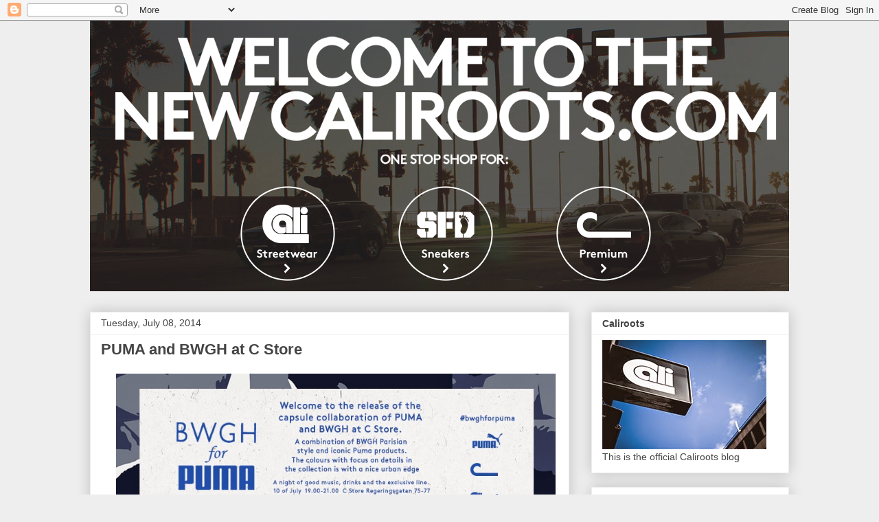

--- FILE ---
content_type: text/html; charset=UTF-8
request_url: https://caliroots.blogspot.com/2014/07/puma-and-bwgh-at-c-store.html
body_size: 11720
content:
<!DOCTYPE html>
<html class='v2' dir='ltr' lang='en'>
<head>
<link href='https://www.blogger.com/static/v1/widgets/335934321-css_bundle_v2.css' rel='stylesheet' type='text/css'/>
<meta content='width=1100' name='viewport'/>
<meta content='text/html; charset=UTF-8' http-equiv='Content-Type'/>
<meta content='blogger' name='generator'/>
<link href='https://caliroots.blogspot.com/favicon.ico' rel='icon' type='image/x-icon'/>
<link href='http://caliroots.blogspot.com/2014/07/puma-and-bwgh-at-c-store.html' rel='canonical'/>
<link rel="alternate" type="application/atom+xml" title="The Caliroots Blog - Atom" href="https://caliroots.blogspot.com/feeds/posts/default" />
<link rel="alternate" type="application/rss+xml" title="The Caliroots Blog - RSS" href="https://caliroots.blogspot.com/feeds/posts/default?alt=rss" />
<link rel="service.post" type="application/atom+xml" title="The Caliroots Blog - Atom" href="https://www.blogger.com/feeds/33490157/posts/default" />

<link rel="alternate" type="application/atom+xml" title="The Caliroots Blog - Atom" href="https://caliroots.blogspot.com/feeds/897543198718503158/comments/default" />
<!--Can't find substitution for tag [blog.ieCssRetrofitLinks]-->
<link href='https://blogger.googleusercontent.com/img/b/R29vZ2xl/AVvXsEh0PWzfm6E3H72O1VVIuiCqi1AZHRw1bGB2Ynha3qk9FIlJgsDFPdFuGG7i1izKLfeJHO9oR8L0iQjIbQSZ7FtsX_hnbCGZLi0YHdXB0INnRSPjv5KbaNA6TFBwGTylaZ1MIi6ehQ/s1600/BWGHPUMA-FACEBOOK-.jpg' rel='image_src'/>
<meta content='http://caliroots.blogspot.com/2014/07/puma-and-bwgh-at-c-store.html' property='og:url'/>
<meta content=' PUMA and BWGH at C Store' property='og:title'/>
<meta content='   Welcome to the release of BWGH for PUMA at C Store here' property='og:description'/>
<meta content='https://blogger.googleusercontent.com/img/b/R29vZ2xl/AVvXsEh0PWzfm6E3H72O1VVIuiCqi1AZHRw1bGB2Ynha3qk9FIlJgsDFPdFuGG7i1izKLfeJHO9oR8L0iQjIbQSZ7FtsX_hnbCGZLi0YHdXB0INnRSPjv5KbaNA6TFBwGTylaZ1MIi6ehQ/w1200-h630-p-k-no-nu/BWGHPUMA-FACEBOOK-.jpg' property='og:image'/>
<title>The Caliroots Blog:  PUMA and BWGH at C Store</title>
<style id='page-skin-1' type='text/css'><!--
/*
-----------------------------------------------
Blogger Template Style
Name:     Awesome Inc.
Designer: Tina Chen
URL:      tinachen.org
----------------------------------------------- */
/* Content
----------------------------------------------- */
body {
font: normal normal 13px Arial, Tahoma, Helvetica, FreeSans, sans-serif;
color: #444444;
background: #eeeeee none repeat scroll top left;
}
html body .content-outer {
min-width: 0;
max-width: 100%;
width: 100%;
}
a:link {
text-decoration: none;
color: #3778cd;
}
a:visited {
text-decoration: none;
color: #4d469c;
}
a:hover {
text-decoration: underline;
color: #3778cd;
}
.body-fauxcolumn-outer .cap-top {
position: absolute;
z-index: 1;
height: 276px;
width: 100%;
background: transparent none repeat-x scroll top left;
_background-image: none;
}
/* Columns
----------------------------------------------- */
.content-inner {
padding: 0;
}
.header-inner .section {
margin: 0 16px;
}
.tabs-inner .section {
margin: 0 16px;
}
.main-inner {
padding-top: 30px;
}
.main-inner .column-center-inner,
.main-inner .column-left-inner,
.main-inner .column-right-inner {
padding: 0 5px;
}
*+html body .main-inner .column-center-inner {
margin-top: -30px;
}
#layout .main-inner .column-center-inner {
margin-top: 0;
}
/* Header
----------------------------------------------- */
.header-outer {
margin: 0 0 0 0;
background: transparent none repeat scroll 0 0;
}
.Header h1 {
font: normal bold 40px Arial, Tahoma, Helvetica, FreeSans, sans-serif;
color: #444444;
text-shadow: 0 0 -1px #000000;
}
.Header h1 a {
color: #444444;
}
.Header .description {
font: normal normal 14px Arial, Tahoma, Helvetica, FreeSans, sans-serif;
color: #444444;
}
.header-inner .Header .titlewrapper,
.header-inner .Header .descriptionwrapper {
padding-left: 0;
padding-right: 0;
margin-bottom: 0;
}
.header-inner .Header .titlewrapper {
padding-top: 22px;
}
/* Tabs
----------------------------------------------- */
.tabs-outer {
overflow: hidden;
position: relative;
background: #eeeeee url(//www.blogblog.com/1kt/awesomeinc/tabs_gradient_light.png) repeat scroll 0 0;
}
#layout .tabs-outer {
overflow: visible;
}
.tabs-cap-top, .tabs-cap-bottom {
position: absolute;
width: 100%;
border-top: 1px solid #999999;
}
.tabs-cap-bottom {
bottom: 0;
}
.tabs-inner .widget li a {
display: inline-block;
margin: 0;
padding: .6em 1.5em;
font: normal bold 14px Arial, Tahoma, Helvetica, FreeSans, sans-serif;
color: #444444;
border-top: 1px solid #999999;
border-bottom: 1px solid #999999;
border-left: 1px solid #999999;
height: 16px;
line-height: 16px;
}
.tabs-inner .widget li:last-child a {
border-right: 1px solid #999999;
}
.tabs-inner .widget li.selected a, .tabs-inner .widget li a:hover {
background: #666666 url(//www.blogblog.com/1kt/awesomeinc/tabs_gradient_light.png) repeat-x scroll 0 -100px;
color: #ffffff;
}
/* Headings
----------------------------------------------- */
h2 {
font: normal bold 14px Arial, Tahoma, Helvetica, FreeSans, sans-serif;
color: #444444;
}
/* Widgets
----------------------------------------------- */
.main-inner .section {
margin: 0 27px;
padding: 0;
}
.main-inner .column-left-outer,
.main-inner .column-right-outer {
margin-top: 0;
}
#layout .main-inner .column-left-outer,
#layout .main-inner .column-right-outer {
margin-top: 0;
}
.main-inner .column-left-inner,
.main-inner .column-right-inner {
background: transparent none repeat 0 0;
-moz-box-shadow: 0 0 0 rgba(0, 0, 0, .2);
-webkit-box-shadow: 0 0 0 rgba(0, 0, 0, .2);
-goog-ms-box-shadow: 0 0 0 rgba(0, 0, 0, .2);
box-shadow: 0 0 0 rgba(0, 0, 0, .2);
-moz-border-radius: 0;
-webkit-border-radius: 0;
-goog-ms-border-radius: 0;
border-radius: 0;
}
#layout .main-inner .column-left-inner,
#layout .main-inner .column-right-inner {
margin-top: 0;
}
.sidebar .widget {
font: normal normal 14px Arial, Tahoma, Helvetica, FreeSans, sans-serif;
color: #444444;
}
.sidebar .widget a:link {
color: #3778cd;
}
.sidebar .widget a:visited {
color: #4d469c;
}
.sidebar .widget a:hover {
color: #3778cd;
}
.sidebar .widget h2 {
text-shadow: 0 0 -1px #000000;
}
.main-inner .widget {
background-color: #ffffff;
border: 1px solid #eeeeee;
padding: 0 15px 15px;
margin: 20px -16px;
-moz-box-shadow: 0 0 20px rgba(0, 0, 0, .2);
-webkit-box-shadow: 0 0 20px rgba(0, 0, 0, .2);
-goog-ms-box-shadow: 0 0 20px rgba(0, 0, 0, .2);
box-shadow: 0 0 20px rgba(0, 0, 0, .2);
-moz-border-radius: 0;
-webkit-border-radius: 0;
-goog-ms-border-radius: 0;
border-radius: 0;
}
.main-inner .widget h2 {
margin: 0 -15px;
padding: .6em 15px .5em;
border-bottom: 1px solid transparent;
}
.footer-inner .widget h2 {
padding: 0 0 .4em;
border-bottom: 1px solid transparent;
}
.main-inner .widget h2 + div, .footer-inner .widget h2 + div {
border-top: 1px solid #eeeeee;
padding-top: 8px;
}
.main-inner .widget .widget-content {
margin: 0 -15px;
padding: 7px 15px 0;
}
.main-inner .widget ul, .main-inner .widget #ArchiveList ul.flat {
margin: -8px -15px 0;
padding: 0;
list-style: none;
}
.main-inner .widget #ArchiveList {
margin: -8px 0 0;
}
.main-inner .widget ul li, .main-inner .widget #ArchiveList ul.flat li {
padding: .5em 15px;
text-indent: 0;
color: #666666;
border-top: 1px solid #eeeeee;
border-bottom: 1px solid transparent;
}
.main-inner .widget #ArchiveList ul li {
padding-top: .25em;
padding-bottom: .25em;
}
.main-inner .widget ul li:first-child, .main-inner .widget #ArchiveList ul.flat li:first-child {
border-top: none;
}
.main-inner .widget ul li:last-child, .main-inner .widget #ArchiveList ul.flat li:last-child {
border-bottom: none;
}
.post-body {
position: relative;
}
.main-inner .widget .post-body ul {
padding: 0 2.5em;
margin: .5em 0;
list-style: disc;
}
.main-inner .widget .post-body ul li {
padding: 0.25em 0;
margin-bottom: .25em;
color: #444444;
border: none;
}
.footer-inner .widget ul {
padding: 0;
list-style: none;
}
.widget .zippy {
color: #666666;
}
/* Posts
----------------------------------------------- */
body .main-inner .Blog {
padding: 0;
margin-bottom: 1em;
background-color: transparent;
border: none;
-moz-box-shadow: 0 0 0 rgba(0, 0, 0, 0);
-webkit-box-shadow: 0 0 0 rgba(0, 0, 0, 0);
-goog-ms-box-shadow: 0 0 0 rgba(0, 0, 0, 0);
box-shadow: 0 0 0 rgba(0, 0, 0, 0);
}
.main-inner .section:last-child .Blog:last-child {
padding: 0;
margin-bottom: 1em;
}
.main-inner .widget h2.date-header {
margin: 0 -15px 1px;
padding: 0 0 0 0;
font: normal normal 14px Arial, Tahoma, Helvetica, FreeSans, sans-serif;
color: #444444;
background: transparent none no-repeat scroll top left;
border-top: 0 solid #eeeeee;
border-bottom: 1px solid transparent;
-moz-border-radius-topleft: 0;
-moz-border-radius-topright: 0;
-webkit-border-top-left-radius: 0;
-webkit-border-top-right-radius: 0;
border-top-left-radius: 0;
border-top-right-radius: 0;
position: static;
bottom: 100%;
right: 15px;
text-shadow: 0 0 -1px #000000;
}
.main-inner .widget h2.date-header span {
font: normal normal 14px Arial, Tahoma, Helvetica, FreeSans, sans-serif;
display: block;
padding: .5em 15px;
border-left: 0 solid #eeeeee;
border-right: 0 solid #eeeeee;
}
.date-outer {
position: relative;
margin: 30px 0 20px;
padding: 0 15px;
background-color: #ffffff;
border: 1px solid #eeeeee;
-moz-box-shadow: 0 0 20px rgba(0, 0, 0, .2);
-webkit-box-shadow: 0 0 20px rgba(0, 0, 0, .2);
-goog-ms-box-shadow: 0 0 20px rgba(0, 0, 0, .2);
box-shadow: 0 0 20px rgba(0, 0, 0, .2);
-moz-border-radius: 0;
-webkit-border-radius: 0;
-goog-ms-border-radius: 0;
border-radius: 0;
}
.date-outer:first-child {
margin-top: 0;
}
.date-outer:last-child {
margin-bottom: 20px;
-moz-border-radius-bottomleft: 0;
-moz-border-radius-bottomright: 0;
-webkit-border-bottom-left-radius: 0;
-webkit-border-bottom-right-radius: 0;
-goog-ms-border-bottom-left-radius: 0;
-goog-ms-border-bottom-right-radius: 0;
border-bottom-left-radius: 0;
border-bottom-right-radius: 0;
}
.date-posts {
margin: 0 -15px;
padding: 0 15px;
clear: both;
}
.post-outer, .inline-ad {
border-top: 1px solid #eeeeee;
margin: 0 -15px;
padding: 15px 15px;
}
.post-outer {
padding-bottom: 10px;
}
.post-outer:first-child {
padding-top: 0;
border-top: none;
}
.post-outer:last-child, .inline-ad:last-child {
border-bottom: none;
}
.post-body {
position: relative;
}
.post-body img {
padding: 8px;
background: transparent;
border: 1px solid transparent;
-moz-box-shadow: 0 0 0 rgba(0, 0, 0, .2);
-webkit-box-shadow: 0 0 0 rgba(0, 0, 0, .2);
box-shadow: 0 0 0 rgba(0, 0, 0, .2);
-moz-border-radius: 0;
-webkit-border-radius: 0;
border-radius: 0;
}
h3.post-title, h4 {
font: normal bold 22px Arial, Tahoma, Helvetica, FreeSans, sans-serif;
color: #444444;
}
h3.post-title a {
font: normal bold 22px Arial, Tahoma, Helvetica, FreeSans, sans-serif;
color: #444444;
}
h3.post-title a:hover {
color: #3778cd;
text-decoration: underline;
}
.post-header {
margin: 0 0 1em;
}
.post-body {
line-height: 1.4;
}
.post-outer h2 {
color: #444444;
}
.post-footer {
margin: 1.5em 0 0;
}
#blog-pager {
padding: 15px;
font-size: 120%;
background-color: #ffffff;
border: 1px solid #eeeeee;
-moz-box-shadow: 0 0 20px rgba(0, 0, 0, .2);
-webkit-box-shadow: 0 0 20px rgba(0, 0, 0, .2);
-goog-ms-box-shadow: 0 0 20px rgba(0, 0, 0, .2);
box-shadow: 0 0 20px rgba(0, 0, 0, .2);
-moz-border-radius: 0;
-webkit-border-radius: 0;
-goog-ms-border-radius: 0;
border-radius: 0;
-moz-border-radius-topleft: 0;
-moz-border-radius-topright: 0;
-webkit-border-top-left-radius: 0;
-webkit-border-top-right-radius: 0;
-goog-ms-border-top-left-radius: 0;
-goog-ms-border-top-right-radius: 0;
border-top-left-radius: 0;
border-top-right-radius-topright: 0;
margin-top: 1em;
}
.blog-feeds, .post-feeds {
margin: 1em 0;
text-align: center;
color: #444444;
}
.blog-feeds a, .post-feeds a {
color: #3778cd;
}
.blog-feeds a:visited, .post-feeds a:visited {
color: #4d469c;
}
.blog-feeds a:hover, .post-feeds a:hover {
color: #3778cd;
}
.post-outer .comments {
margin-top: 2em;
}
/* Comments
----------------------------------------------- */
.comments .comments-content .icon.blog-author {
background-repeat: no-repeat;
background-image: url([data-uri]);
}
.comments .comments-content .loadmore a {
border-top: 1px solid #999999;
border-bottom: 1px solid #999999;
}
.comments .continue {
border-top: 2px solid #999999;
}
/* Footer
----------------------------------------------- */
.footer-outer {
margin: -20px 0 -1px;
padding: 20px 0 0;
color: #444444;
overflow: hidden;
}
.footer-fauxborder-left {
border-top: 1px solid #eeeeee;
background: #ffffff none repeat scroll 0 0;
-moz-box-shadow: 0 0 20px rgba(0, 0, 0, .2);
-webkit-box-shadow: 0 0 20px rgba(0, 0, 0, .2);
-goog-ms-box-shadow: 0 0 20px rgba(0, 0, 0, .2);
box-shadow: 0 0 20px rgba(0, 0, 0, .2);
margin: 0 -20px;
}
/* Mobile
----------------------------------------------- */
body.mobile {
background-size: auto;
}
.mobile .body-fauxcolumn-outer {
background: transparent none repeat scroll top left;
}
*+html body.mobile .main-inner .column-center-inner {
margin-top: 0;
}
.mobile .main-inner .widget {
padding: 0 0 15px;
}
.mobile .main-inner .widget h2 + div,
.mobile .footer-inner .widget h2 + div {
border-top: none;
padding-top: 0;
}
.mobile .footer-inner .widget h2 {
padding: 0.5em 0;
border-bottom: none;
}
.mobile .main-inner .widget .widget-content {
margin: 0;
padding: 7px 0 0;
}
.mobile .main-inner .widget ul,
.mobile .main-inner .widget #ArchiveList ul.flat {
margin: 0 -15px 0;
}
.mobile .main-inner .widget h2.date-header {
right: 0;
}
.mobile .date-header span {
padding: 0.4em 0;
}
.mobile .date-outer:first-child {
margin-bottom: 0;
border: 1px solid #eeeeee;
-moz-border-radius-topleft: 0;
-moz-border-radius-topright: 0;
-webkit-border-top-left-radius: 0;
-webkit-border-top-right-radius: 0;
-goog-ms-border-top-left-radius: 0;
-goog-ms-border-top-right-radius: 0;
border-top-left-radius: 0;
border-top-right-radius: 0;
}
.mobile .date-outer {
border-color: #eeeeee;
border-width: 0 1px 1px;
}
.mobile .date-outer:last-child {
margin-bottom: 0;
}
.mobile .main-inner {
padding: 0;
}
.mobile .header-inner .section {
margin: 0;
}
.mobile .post-outer, .mobile .inline-ad {
padding: 5px 0;
}
.mobile .tabs-inner .section {
margin: 0 10px;
}
.mobile .main-inner .widget h2 {
margin: 0;
padding: 0;
}
.mobile .main-inner .widget h2.date-header span {
padding: 0;
}
.mobile .main-inner .widget .widget-content {
margin: 0;
padding: 7px 0 0;
}
.mobile #blog-pager {
border: 1px solid transparent;
background: #ffffff none repeat scroll 0 0;
}
.mobile .main-inner .column-left-inner,
.mobile .main-inner .column-right-inner {
background: transparent none repeat 0 0;
-moz-box-shadow: none;
-webkit-box-shadow: none;
-goog-ms-box-shadow: none;
box-shadow: none;
}
.mobile .date-posts {
margin: 0;
padding: 0;
}
.mobile .footer-fauxborder-left {
margin: 0;
border-top: inherit;
}
.mobile .main-inner .section:last-child .Blog:last-child {
margin-bottom: 0;
}
.mobile-index-contents {
color: #444444;
}
.mobile .mobile-link-button {
background: #3778cd url(//www.blogblog.com/1kt/awesomeinc/tabs_gradient_light.png) repeat scroll 0 0;
}
.mobile-link-button a:link, .mobile-link-button a:visited {
color: #ffffff;
}
.mobile .tabs-inner .PageList .widget-content {
background: transparent;
border-top: 1px solid;
border-color: #999999;
color: #444444;
}
.mobile .tabs-inner .PageList .widget-content .pagelist-arrow {
border-left: 1px solid #999999;
}

--></style>
<style id='template-skin-1' type='text/css'><!--
body {
min-width: 1050px;
}
.content-outer, .content-fauxcolumn-outer, .region-inner {
min-width: 1050px;
max-width: 1050px;
_width: 1050px;
}
.main-inner .columns {
padding-left: 0;
padding-right: 320px;
}
.main-inner .fauxcolumn-center-outer {
left: 0;
right: 320px;
/* IE6 does not respect left and right together */
_width: expression(this.parentNode.offsetWidth -
parseInt("0") -
parseInt("320px") + 'px');
}
.main-inner .fauxcolumn-left-outer {
width: 0;
}
.main-inner .fauxcolumn-right-outer {
width: 320px;
}
.main-inner .column-left-outer {
width: 0;
right: 100%;
margin-left: -0;
}
.main-inner .column-right-outer {
width: 320px;
margin-right: -320px;
}
#layout {
min-width: 0;
}
#layout .content-outer {
min-width: 0;
width: 800px;
}
#layout .region-inner {
min-width: 0;
width: auto;
}
body#layout div.add_widget {
padding: 8px;
}
body#layout div.add_widget a {
margin-left: 32px;
}
--></style>
<link href='https://www.blogger.com/dyn-css/authorization.css?targetBlogID=33490157&amp;zx=d09c424b-8636-48b3-86c4-73f8cd4d6ee9' media='none' onload='if(media!=&#39;all&#39;)media=&#39;all&#39;' rel='stylesheet'/><noscript><link href='https://www.blogger.com/dyn-css/authorization.css?targetBlogID=33490157&amp;zx=d09c424b-8636-48b3-86c4-73f8cd4d6ee9' rel='stylesheet'/></noscript>
<meta name='google-adsense-platform-account' content='ca-host-pub-1556223355139109'/>
<meta name='google-adsense-platform-domain' content='blogspot.com'/>

</head>
<body class='loading variant-light'>
<div class='navbar section' id='navbar' name='Navbar'><div class='widget Navbar' data-version='1' id='Navbar1'><script type="text/javascript">
    function setAttributeOnload(object, attribute, val) {
      if(window.addEventListener) {
        window.addEventListener('load',
          function(){ object[attribute] = val; }, false);
      } else {
        window.attachEvent('onload', function(){ object[attribute] = val; });
      }
    }
  </script>
<div id="navbar-iframe-container"></div>
<script type="text/javascript" src="https://apis.google.com/js/platform.js"></script>
<script type="text/javascript">
      gapi.load("gapi.iframes:gapi.iframes.style.bubble", function() {
        if (gapi.iframes && gapi.iframes.getContext) {
          gapi.iframes.getContext().openChild({
              url: 'https://www.blogger.com/navbar/33490157?po\x3d897543198718503158\x26origin\x3dhttps://caliroots.blogspot.com',
              where: document.getElementById("navbar-iframe-container"),
              id: "navbar-iframe"
          });
        }
      });
    </script><script type="text/javascript">
(function() {
var script = document.createElement('script');
script.type = 'text/javascript';
script.src = '//pagead2.googlesyndication.com/pagead/js/google_top_exp.js';
var head = document.getElementsByTagName('head')[0];
if (head) {
head.appendChild(script);
}})();
</script>
</div></div>
<div class='body-fauxcolumns'>
<div class='fauxcolumn-outer body-fauxcolumn-outer'>
<div class='cap-top'>
<div class='cap-left'></div>
<div class='cap-right'></div>
</div>
<div class='fauxborder-left'>
<div class='fauxborder-right'></div>
<div class='fauxcolumn-inner'>
</div>
</div>
<div class='cap-bottom'>
<div class='cap-left'></div>
<div class='cap-right'></div>
</div>
</div>
</div>
<div class='content'>
<div class='content-fauxcolumns'>
<div class='fauxcolumn-outer content-fauxcolumn-outer'>
<div class='cap-top'>
<div class='cap-left'></div>
<div class='cap-right'></div>
</div>
<div class='fauxborder-left'>
<div class='fauxborder-right'></div>
<div class='fauxcolumn-inner'>
</div>
</div>
<div class='cap-bottom'>
<div class='cap-left'></div>
<div class='cap-right'></div>
</div>
</div>
</div>
<div class='content-outer'>
<div class='content-cap-top cap-top'>
<div class='cap-left'></div>
<div class='cap-right'></div>
</div>
<div class='fauxborder-left content-fauxborder-left'>
<div class='fauxborder-right content-fauxborder-right'></div>
<div class='content-inner'>
<header>
<div class='header-outer'>
<div class='header-cap-top cap-top'>
<div class='cap-left'></div>
<div class='cap-right'></div>
</div>
<div class='fauxborder-left header-fauxborder-left'>
<div class='fauxborder-right header-fauxborder-right'></div>
<div class='region-inner header-inner'>
<div class='header section' id='header' name='Header'><div class='widget Header' data-version='1' id='Header1'>
<div id='header-inner'>
<a href='https://caliroots.blogspot.com/' style='display: block'>
<img alt='The Caliroots Blog' height='394px; ' id='Header1_headerimg' src='https://blogger.googleusercontent.com/img/b/R29vZ2xl/AVvXsEhdUWxYIohSgN3ICUQGxQBgqjINHN8eoFLmv9Br9mThD36LRldnxsniHdXrQ06_5ZybtLeWND374szYPDyXnx2tgifsYIHkRtV7KUcgDJEOz1XLFkVzPLihSBdVtxJoer8aDnubmQ/s1600/Sk%25C3%25A4rmavbild+2014-04-11+kl.+13.23.33.png' style='display: block' width='1035px; '/>
</a>
</div>
</div></div>
</div>
</div>
<div class='header-cap-bottom cap-bottom'>
<div class='cap-left'></div>
<div class='cap-right'></div>
</div>
</div>
</header>
<div class='tabs-outer'>
<div class='tabs-cap-top cap-top'>
<div class='cap-left'></div>
<div class='cap-right'></div>
</div>
<div class='fauxborder-left tabs-fauxborder-left'>
<div class='fauxborder-right tabs-fauxborder-right'></div>
<div class='region-inner tabs-inner'>
<div class='tabs no-items section' id='crosscol' name='Cross-Column'></div>
<div class='tabs no-items section' id='crosscol-overflow' name='Cross-Column 2'></div>
</div>
</div>
<div class='tabs-cap-bottom cap-bottom'>
<div class='cap-left'></div>
<div class='cap-right'></div>
</div>
</div>
<div class='main-outer'>
<div class='main-cap-top cap-top'>
<div class='cap-left'></div>
<div class='cap-right'></div>
</div>
<div class='fauxborder-left main-fauxborder-left'>
<div class='fauxborder-right main-fauxborder-right'></div>
<div class='region-inner main-inner'>
<div class='columns fauxcolumns'>
<div class='fauxcolumn-outer fauxcolumn-center-outer'>
<div class='cap-top'>
<div class='cap-left'></div>
<div class='cap-right'></div>
</div>
<div class='fauxborder-left'>
<div class='fauxborder-right'></div>
<div class='fauxcolumn-inner'>
</div>
</div>
<div class='cap-bottom'>
<div class='cap-left'></div>
<div class='cap-right'></div>
</div>
</div>
<div class='fauxcolumn-outer fauxcolumn-left-outer'>
<div class='cap-top'>
<div class='cap-left'></div>
<div class='cap-right'></div>
</div>
<div class='fauxborder-left'>
<div class='fauxborder-right'></div>
<div class='fauxcolumn-inner'>
</div>
</div>
<div class='cap-bottom'>
<div class='cap-left'></div>
<div class='cap-right'></div>
</div>
</div>
<div class='fauxcolumn-outer fauxcolumn-right-outer'>
<div class='cap-top'>
<div class='cap-left'></div>
<div class='cap-right'></div>
</div>
<div class='fauxborder-left'>
<div class='fauxborder-right'></div>
<div class='fauxcolumn-inner'>
</div>
</div>
<div class='cap-bottom'>
<div class='cap-left'></div>
<div class='cap-right'></div>
</div>
</div>
<!-- corrects IE6 width calculation -->
<div class='columns-inner'>
<div class='column-center-outer'>
<div class='column-center-inner'>
<div class='main section' id='main' name='Main'><div class='widget Blog' data-version='1' id='Blog1'>
<div class='blog-posts hfeed'>

          <div class="date-outer">
        
<h2 class='date-header'><span>Tuesday, July 08, 2014</span></h2>

          <div class="date-posts">
        
<div class='post-outer'>
<div class='post hentry uncustomized-post-template' itemprop='blogPost' itemscope='itemscope' itemtype='http://schema.org/BlogPosting'>
<meta content='https://blogger.googleusercontent.com/img/b/R29vZ2xl/AVvXsEh0PWzfm6E3H72O1VVIuiCqi1AZHRw1bGB2Ynha3qk9FIlJgsDFPdFuGG7i1izKLfeJHO9oR8L0iQjIbQSZ7FtsX_hnbCGZLi0YHdXB0INnRSPjv5KbaNA6TFBwGTylaZ1MIi6ehQ/s1600/BWGHPUMA-FACEBOOK-.jpg' itemprop='image_url'/>
<meta content='33490157' itemprop='blogId'/>
<meta content='897543198718503158' itemprop='postId'/>
<a name='897543198718503158'></a>
<h3 class='post-title entry-title' itemprop='name'>
 PUMA and BWGH at C Store
</h3>
<div class='post-header'>
<div class='post-header-line-1'></div>
</div>
<div class='post-body entry-content' id='post-body-897543198718503158' itemprop='description articleBody'>
<div class="separator" style="clear: both; text-align: center;">
<a href="https://blogger.googleusercontent.com/img/b/R29vZ2xl/AVvXsEh0PWzfm6E3H72O1VVIuiCqi1AZHRw1bGB2Ynha3qk9FIlJgsDFPdFuGG7i1izKLfeJHO9oR8L0iQjIbQSZ7FtsX_hnbCGZLi0YHdXB0INnRSPjv5KbaNA6TFBwGTylaZ1MIi6ehQ/s1600/BWGHPUMA-FACEBOOK-.jpg" imageanchor="1" style="margin-left: 1em; margin-right: 1em;"><img border="0" height="240" src="https://blogger.googleusercontent.com/img/b/R29vZ2xl/AVvXsEh0PWzfm6E3H72O1VVIuiCqi1AZHRw1bGB2Ynha3qk9FIlJgsDFPdFuGG7i1izKLfeJHO9oR8L0iQjIbQSZ7FtsX_hnbCGZLi0YHdXB0INnRSPjv5KbaNA6TFBwGTylaZ1MIi6ehQ/s1600/BWGHPUMA-FACEBOOK-.jpg" width="640" /></a></div>
<br />
Welcome to the release of <a href="http://cstoreconcept.blogspot.se/2014/07/puma-and-bwgh-at-c-store.html" target="_blank">BWGH for PUMA at C Store here</a>
<div style='clear: both;'></div>
</div>
<div class='post-footer'>
<div class='post-footer-line post-footer-line-1'>
<span class='post-author vcard'>
</span>
<span class='post-timestamp'>
at
<meta content='http://caliroots.blogspot.com/2014/07/puma-and-bwgh-at-c-store.html' itemprop='url'/>
<a class='timestamp-link' href='https://caliroots.blogspot.com/2014/07/puma-and-bwgh-at-c-store.html' rel='bookmark' title='permanent link'><abbr class='published' itemprop='datePublished' title='2014-07-08T14:26:00+02:00'>7/08/2014</abbr></a>
</span>
<span class='post-comment-link'>
</span>
<span class='post-icons'>
<span class='item-action'>
<a href='https://www.blogger.com/email-post/33490157/897543198718503158' title='Email Post'>
<img alt='' class='icon-action' height='13' src='https://resources.blogblog.com/img/icon18_email.gif' width='18'/>
</a>
</span>
<span class='item-control blog-admin pid-482578375'>
<a href='https://www.blogger.com/post-edit.g?blogID=33490157&postID=897543198718503158&from=pencil' title='Edit Post'>
<img alt='' class='icon-action' height='18' src='https://resources.blogblog.com/img/icon18_edit_allbkg.gif' width='18'/>
</a>
</span>
</span>
<div class='post-share-buttons goog-inline-block'>
</div>
</div>
<div class='post-footer-line post-footer-line-2'>
<span class='post-labels'>
</span>
</div>
<div class='post-footer-line post-footer-line-3'>
<span class='post-location'>
</span>
</div>
</div>
</div>
<div class='comments' id='comments'>
<a name='comments'></a>
</div>
</div>

        </div></div>
      
</div>
<div class='blog-pager' id='blog-pager'>
<span id='blog-pager-newer-link'>
<a class='blog-pager-newer-link' href='https://caliroots.blogspot.com/2014/07/six-feet-down-weekend-news.html' id='Blog1_blog-pager-newer-link' title='Newer Post'>Newer Post</a>
</span>
<span id='blog-pager-older-link'>
<a class='blog-pager-older-link' href='https://caliroots.blogspot.com/2014/07/c-store-weekend-upate-sale-favorites.html' id='Blog1_blog-pager-older-link' title='Older Post'>Older Post</a>
</span>
<a class='home-link' href='https://caliroots.blogspot.com/'>Home</a>
</div>
<div class='clear'></div>
<div class='post-feeds'>
</div>
</div></div>
</div>
</div>
<div class='column-left-outer'>
<div class='column-left-inner'>
<aside>
</aside>
</div>
</div>
<div class='column-right-outer'>
<div class='column-right-inner'>
<aside>
<div class='sidebar section' id='sidebar-right-1'><div class='widget Image' data-version='1' id='Image6'>
<h2>Caliroots</h2>
<div class='widget-content'>
<a href='http://www.caliroots.com'>
<img alt='Caliroots' height='159' id='Image6_img' src='https://blogger.googleusercontent.com/img/b/R29vZ2xl/AVvXsEgDnt41GfXyMBiZnT-I_0XD2sFtFXZQpuIG_z-ZbjT99yWSthnZhgsulJr_qaEzUQJMl9uxwg978CrZtZRus3ne5ZQKpLW257c5eMevZ34y0HThkr_R0J5ZC5xaHn9vU6LP1Nwb5g/s1600/stockholmstores.jpg' width='239'/>
</a>
<br/>
<span class='caption'>This is the official Caliroots blog</span>
</div>
<div class='clear'></div>
</div><div class='widget HTML' data-version='1' id='HTML4'>
<div class='widget-content'>
<!-- SnapWidget -->
<iframe src="http://snapwidget.com/sl/?u=Y2FsaXJvb3Rzc3RvcmV8aW58MTUwfDF8Mnx8eWVzfDV8bm9uZQ==" allowtransparency="true" frameborder="0" scrolling="no" style="border:none; overflow:hidden; width:165px; height: 165px" ></iframe>
</div>
<div class='clear'></div>
</div><div class='widget Image' data-version='1' id='Image3'>
<h2>Caliroots Facebook</h2>
<div class='widget-content'>
<a href='http://www.facebook.com/home.php?#!/pages/Caliroots/434969020371?ref=ts'>
<img alt='Caliroots Facebook' height='83' id='Image3_img' src='https://blogger.googleusercontent.com/img/b/R29vZ2xl/AVvXsEhTw1C-iCrLPUtX26XOGUXjplhIv71UeAXKuhk_bwEqsiQfYf-PRv3ZiOrLkd0Zk0gs_8EgXUne0s8c2yLoFfEqpWk5Xqnz4VMd_aZmK4r5qsEVinPbIJXV5PByBVdf0xm7p1vESQ/s220/facebook.jpg' width='220'/>
</a>
<br/>
</div>
<div class='clear'></div>
</div><div class='widget HTML' data-version='1' id='HTML3'>
<h2 class='title'>Like us at Facebook</h2>
<div class='widget-content'>
<iframe src="http://www.facebook.com/plugins/likebox.php?href=http%3A%2F%2Fwww.facebook.com%2Fplatform%23%21%2Fcaliroots&amp;width=292&amp;colorscheme=light&amp;show_faces=false&amp;stream=false&amp;header=true&amp;height=62" scrolling="no" frameborder="0" style="border:none; overflow:hidden; width:292px; height:62px;" allowtransparency="true"></iframe>
</div>
<div class='clear'></div>
</div><div class='widget Image' data-version='1' id='Image1'>
<h2>Caliroots Twitter</h2>
<div class='widget-content'>
<a href='http://twitter.com/Calirootsstore'>
<img alt='Caliroots Twitter' height='81' id='Image1_img' src='https://blogger.googleusercontent.com/img/b/R29vZ2xl/AVvXsEh0Ch-D9nSr5r5tXJ3bEFcnV0vsWY6JlFjoMHscqpF-f0IUKdiJ8jHgXSoXd4HguXJieHUKmD8BEKTIS6M95RdS5isf0N1YOQELaCGbw3z3r4wTDPKwjWvJoZPYrX_fnRnhEZOutQ/s220/twitter_logo.png' width='220'/>
</a>
<br/>
</div>
<div class='clear'></div>
</div><div class='widget HTML' data-version='1' id='HTML2'>
<h2 class='title'>Stockholm Time</h2>
<div class='widget-content'>
<iframe src="http://free.timeanddate.com/clock/i2awrfwn/n239/fs9/fcccc/tct/pct/ftbi/tt0/th1" frameborder="0" width="191" height="12" allowtransparency="true"></iframe>
</div>
<div class='clear'></div>
</div><div class='widget Image' data-version='1' id='Image7'>
<h2>Cali OG Store Blog</h2>
<div class='widget-content'>
<a href='http://calistore.blogspot.com/'>
<img alt='Cali OG Store Blog' height='94' id='Image7_img' src='https://blogger.googleusercontent.com/img/b/R29vZ2xl/AVvXsEiq4PpRzvK2FeMVoP5N3eZyK8jbCkpTI4TXDbKGbMD-Ja2Z4K0wyd17CNfnXWhZRWuTCIjCGzvuGHMtWaDfLxVuSW_NyQhdC2bXMDm9gW_A99hjQZ9087Qf_K_LSEACq91k2bV3fg/s256/10341758_880814681945595_1125528000612091679_n.jpg' width='256'/>
</a>
<br/>
</div>
<div class='clear'></div>
</div><div class='widget Image' data-version='1' id='Image8'>
<h2>The Pit by Vans &amp; Cali</h2>
<div class='widget-content'>
<a href='http://thepitstore.blogspot.se'>
<img alt='The Pit by Vans &amp; Cali' height='168' id='Image8_img' src='https://blogger.googleusercontent.com/img/b/R29vZ2xl/AVvXsEj5Kxu7ke5dbJSoeuBD1cBdkDWm9h9YsJairaP26KYBst01uUkaTO4y9UkzxdFGEdAxL908iCn5LjPPPIxQAdJFEDiq4UYacjN-fgrZKJrG1cDIkf8nw1ce6BU6WKt8Oc7TXag-vw/s1600/STORES-THEPIT.jpg' width='256'/>
</a>
<br/>
</div>
<div class='clear'></div>
</div><div class='widget Image' data-version='1' id='Image4'>
<h2>Six Feet Down Blog</h2>
<div class='widget-content'>
<a href='http://www.sfdsneakerstore.blogspot.com/'>
<img alt='Six Feet Down Blog' height='94' id='Image4_img' src='https://blogger.googleusercontent.com/img/b/R29vZ2xl/AVvXsEgVDuOZ1QBwNcBvJVJtcLXDrADX7HQYKo2eaOuybkG9j3KaGzhx_wgfoCJB50R3eRic0rrKkLNs8XboCTKfjdRN6Yo8_GKwxEx-wObc7kkjgE3jprLBltLw3sb0yHdNe8AWXZdxQg/s256/10297920_689046611157860_6316580343506956919_n.jpg' width='256'/>
</a>
<br/>
</div>
<div class='clear'></div>
</div><div class='widget Image' data-version='1' id='Image2'>
<h2>C Store Blog</h2>
<div class='widget-content'>
<a href='http://cstoreconcept.blogspot.com/'>
<img alt='C Store Blog' height='94' id='Image2_img' src='https://blogger.googleusercontent.com/img/b/R29vZ2xl/AVvXsEgxZcjUsVXwmvxrEL9bJN-MoJCsHvlbDQTLcw8MyyUVCWd7pbhx86gr-UWsPl8bD0WTvLiW85OZFksP8lUHfQ4Umfxse026LVjCMraPMHVmoklKqUSlJZR-m6JMkXOagLgUigb3_Q/s256/10313382_696983053672909_3361058082505804190_n.jpg' width='256'/>
</a>
<br/>
</div>
<div class='clear'></div>
</div><div class='widget Image' data-version='1' id='Image5'>
<h2>Caliroots Tumblr</h2>
<div class='widget-content'>
<a href='http://calirootsstore.tumblr.com/'>
<img alt='Caliroots Tumblr' height='49' id='Image5_img' src='https://blogger.googleusercontent.com/img/b/R29vZ2xl/AVvXsEjV0DEfDwSEc-znV6VdijOZuAmCOWUM1L5DpK24-s86KogCmQY8nGUKkx68p3X9cFaYoXDDioVRNZ5WAOooOqqKhp5Fbr3kKTHdbTXKFpzucEYHZPxGD2112R_3GSmvKIYB25aQ/s350/logo.png' width='210'/>
</a>
<br/>
</div>
<div class='clear'></div>
</div></div>
<table border='0' cellpadding='0' cellspacing='0' class='section-columns columns-2'>
<tbody>
<tr>
<td class='first columns-cell'>
<div class='sidebar section' id='sidebar-right-2-1'><div class='widget BlogArchive' data-version='1' id='BlogArchive1'>
<h2>Old Stuff</h2>
<div class='widget-content'>
<div id='ArchiveList'>
<div id='BlogArchive1_ArchiveList'>
<ul class='flat'>
<li class='archivedate'>
<a href='https://caliroots.blogspot.com/2016/03/'>March</a> (3)
      </li>
<li class='archivedate'>
<a href='https://caliroots.blogspot.com/2016/02/'>February</a> (1)
      </li>
<li class='archivedate'>
<a href='https://caliroots.blogspot.com/2015/12/'>December</a> (2)
      </li>
<li class='archivedate'>
<a href='https://caliroots.blogspot.com/2015/11/'>November</a> (1)
      </li>
<li class='archivedate'>
<a href='https://caliroots.blogspot.com/2015/10/'>October</a> (8)
      </li>
<li class='archivedate'>
<a href='https://caliroots.blogspot.com/2015/09/'>September</a> (7)
      </li>
<li class='archivedate'>
<a href='https://caliroots.blogspot.com/2015/08/'>August</a> (8)
      </li>
<li class='archivedate'>
<a href='https://caliroots.blogspot.com/2015/07/'>July</a> (4)
      </li>
<li class='archivedate'>
<a href='https://caliroots.blogspot.com/2015/06/'>June</a> (3)
      </li>
<li class='archivedate'>
<a href='https://caliroots.blogspot.com/2015/05/'>May</a> (15)
      </li>
<li class='archivedate'>
<a href='https://caliroots.blogspot.com/2015/04/'>April</a> (15)
      </li>
<li class='archivedate'>
<a href='https://caliroots.blogspot.com/2015/03/'>March</a> (18)
      </li>
<li class='archivedate'>
<a href='https://caliroots.blogspot.com/2015/02/'>February</a> (12)
      </li>
<li class='archivedate'>
<a href='https://caliroots.blogspot.com/2015/01/'>January</a> (8)
      </li>
<li class='archivedate'>
<a href='https://caliroots.blogspot.com/2014/12/'>December</a> (8)
      </li>
<li class='archivedate'>
<a href='https://caliroots.blogspot.com/2014/11/'>November</a> (12)
      </li>
<li class='archivedate'>
<a href='https://caliroots.blogspot.com/2014/10/'>October</a> (14)
      </li>
<li class='archivedate'>
<a href='https://caliroots.blogspot.com/2014/09/'>September</a> (11)
      </li>
<li class='archivedate'>
<a href='https://caliroots.blogspot.com/2014/08/'>August</a> (15)
      </li>
<li class='archivedate'>
<a href='https://caliroots.blogspot.com/2014/07/'>July</a> (7)
      </li>
<li class='archivedate'>
<a href='https://caliroots.blogspot.com/2014/06/'>June</a> (12)
      </li>
<li class='archivedate'>
<a href='https://caliroots.blogspot.com/2014/05/'>May</a> (16)
      </li>
<li class='archivedate'>
<a href='https://caliroots.blogspot.com/2014/04/'>April</a> (14)
      </li>
<li class='archivedate'>
<a href='https://caliroots.blogspot.com/2014/03/'>March</a> (22)
      </li>
<li class='archivedate'>
<a href='https://caliroots.blogspot.com/2014/02/'>February</a> (23)
      </li>
<li class='archivedate'>
<a href='https://caliroots.blogspot.com/2014/01/'>January</a> (21)
      </li>
<li class='archivedate'>
<a href='https://caliroots.blogspot.com/2013/12/'>December</a> (26)
      </li>
<li class='archivedate'>
<a href='https://caliroots.blogspot.com/2013/11/'>November</a> (23)
      </li>
<li class='archivedate'>
<a href='https://caliroots.blogspot.com/2013/10/'>October</a> (28)
      </li>
<li class='archivedate'>
<a href='https://caliroots.blogspot.com/2013/09/'>September</a> (33)
      </li>
<li class='archivedate'>
<a href='https://caliroots.blogspot.com/2013/08/'>August</a> (26)
      </li>
<li class='archivedate'>
<a href='https://caliroots.blogspot.com/2013/07/'>July</a> (11)
      </li>
<li class='archivedate'>
<a href='https://caliroots.blogspot.com/2013/06/'>June</a> (20)
      </li>
<li class='archivedate'>
<a href='https://caliroots.blogspot.com/2013/05/'>May</a> (26)
      </li>
<li class='archivedate'>
<a href='https://caliroots.blogspot.com/2013/04/'>April</a> (24)
      </li>
<li class='archivedate'>
<a href='https://caliroots.blogspot.com/2013/03/'>March</a> (31)
      </li>
<li class='archivedate'>
<a href='https://caliroots.blogspot.com/2013/02/'>February</a> (27)
      </li>
<li class='archivedate'>
<a href='https://caliroots.blogspot.com/2013/01/'>January</a> (29)
      </li>
<li class='archivedate'>
<a href='https://caliroots.blogspot.com/2012/12/'>December</a> (21)
      </li>
<li class='archivedate'>
<a href='https://caliroots.blogspot.com/2012/11/'>November</a> (30)
      </li>
<li class='archivedate'>
<a href='https://caliroots.blogspot.com/2012/10/'>October</a> (27)
      </li>
<li class='archivedate'>
<a href='https://caliroots.blogspot.com/2012/09/'>September</a> (21)
      </li>
<li class='archivedate'>
<a href='https://caliroots.blogspot.com/2012/08/'>August</a> (29)
      </li>
<li class='archivedate'>
<a href='https://caliroots.blogspot.com/2012/07/'>July</a> (13)
      </li>
<li class='archivedate'>
<a href='https://caliroots.blogspot.com/2012/06/'>June</a> (24)
      </li>
<li class='archivedate'>
<a href='https://caliroots.blogspot.com/2012/05/'>May</a> (26)
      </li>
<li class='archivedate'>
<a href='https://caliroots.blogspot.com/2012/04/'>April</a> (31)
      </li>
<li class='archivedate'>
<a href='https://caliroots.blogspot.com/2012/03/'>March</a> (28)
      </li>
<li class='archivedate'>
<a href='https://caliroots.blogspot.com/2012/02/'>February</a> (20)
      </li>
<li class='archivedate'>
<a href='https://caliroots.blogspot.com/2012/01/'>January</a> (15)
      </li>
<li class='archivedate'>
<a href='https://caliroots.blogspot.com/2011/12/'>December</a> (25)
      </li>
<li class='archivedate'>
<a href='https://caliroots.blogspot.com/2011/11/'>November</a> (24)
      </li>
<li class='archivedate'>
<a href='https://caliroots.blogspot.com/2011/10/'>October</a> (27)
      </li>
<li class='archivedate'>
<a href='https://caliroots.blogspot.com/2011/09/'>September</a> (31)
      </li>
<li class='archivedate'>
<a href='https://caliroots.blogspot.com/2011/08/'>August</a> (38)
      </li>
<li class='archivedate'>
<a href='https://caliroots.blogspot.com/2011/07/'>July</a> (26)
      </li>
<li class='archivedate'>
<a href='https://caliroots.blogspot.com/2011/06/'>June</a> (29)
      </li>
<li class='archivedate'>
<a href='https://caliroots.blogspot.com/2011/05/'>May</a> (33)
      </li>
<li class='archivedate'>
<a href='https://caliroots.blogspot.com/2011/04/'>April</a> (28)
      </li>
<li class='archivedate'>
<a href='https://caliroots.blogspot.com/2011/03/'>March</a> (41)
      </li>
<li class='archivedate'>
<a href='https://caliroots.blogspot.com/2011/02/'>February</a> (35)
      </li>
<li class='archivedate'>
<a href='https://caliroots.blogspot.com/2011/01/'>January</a> (30)
      </li>
<li class='archivedate'>
<a href='https://caliroots.blogspot.com/2010/12/'>December</a> (26)
      </li>
<li class='archivedate'>
<a href='https://caliroots.blogspot.com/2010/11/'>November</a> (34)
      </li>
<li class='archivedate'>
<a href='https://caliroots.blogspot.com/2010/10/'>October</a> (38)
      </li>
<li class='archivedate'>
<a href='https://caliroots.blogspot.com/2010/09/'>September</a> (43)
      </li>
<li class='archivedate'>
<a href='https://caliroots.blogspot.com/2010/08/'>August</a> (32)
      </li>
<li class='archivedate'>
<a href='https://caliroots.blogspot.com/2010/07/'>July</a> (34)
      </li>
<li class='archivedate'>
<a href='https://caliroots.blogspot.com/2010/06/'>June</a> (41)
      </li>
<li class='archivedate'>
<a href='https://caliroots.blogspot.com/2010/05/'>May</a> (41)
      </li>
<li class='archivedate'>
<a href='https://caliroots.blogspot.com/2010/04/'>April</a> (50)
      </li>
<li class='archivedate'>
<a href='https://caliroots.blogspot.com/2010/03/'>March</a> (62)
      </li>
<li class='archivedate'>
<a href='https://caliroots.blogspot.com/2010/02/'>February</a> (55)
      </li>
<li class='archivedate'>
<a href='https://caliroots.blogspot.com/2010/01/'>January</a> (26)
      </li>
<li class='archivedate'>
<a href='https://caliroots.blogspot.com/2009/12/'>December</a> (39)
      </li>
<li class='archivedate'>
<a href='https://caliroots.blogspot.com/2009/11/'>November</a> (63)
      </li>
<li class='archivedate'>
<a href='https://caliroots.blogspot.com/2009/10/'>October</a> (55)
      </li>
<li class='archivedate'>
<a href='https://caliroots.blogspot.com/2009/09/'>September</a> (76)
      </li>
<li class='archivedate'>
<a href='https://caliroots.blogspot.com/2009/08/'>August</a> (44)
      </li>
<li class='archivedate'>
<a href='https://caliroots.blogspot.com/2009/07/'>July</a> (41)
      </li>
<li class='archivedate'>
<a href='https://caliroots.blogspot.com/2009/06/'>June</a> (45)
      </li>
<li class='archivedate'>
<a href='https://caliroots.blogspot.com/2009/05/'>May</a> (59)
      </li>
<li class='archivedate'>
<a href='https://caliroots.blogspot.com/2009/04/'>April</a> (52)
      </li>
<li class='archivedate'>
<a href='https://caliroots.blogspot.com/2009/03/'>March</a> (72)
      </li>
<li class='archivedate'>
<a href='https://caliroots.blogspot.com/2009/02/'>February</a> (53)
      </li>
<li class='archivedate'>
<a href='https://caliroots.blogspot.com/2009/01/'>January</a> (39)
      </li>
<li class='archivedate'>
<a href='https://caliroots.blogspot.com/2008/12/'>December</a> (65)
      </li>
<li class='archivedate'>
<a href='https://caliroots.blogspot.com/2008/11/'>November</a> (43)
      </li>
<li class='archivedate'>
<a href='https://caliroots.blogspot.com/2008/10/'>October</a> (57)
      </li>
<li class='archivedate'>
<a href='https://caliroots.blogspot.com/2008/09/'>September</a> (67)
      </li>
<li class='archivedate'>
<a href='https://caliroots.blogspot.com/2008/08/'>August</a> (55)
      </li>
<li class='archivedate'>
<a href='https://caliroots.blogspot.com/2008/07/'>July</a> (59)
      </li>
<li class='archivedate'>
<a href='https://caliroots.blogspot.com/2008/06/'>June</a> (42)
      </li>
<li class='archivedate'>
<a href='https://caliroots.blogspot.com/2008/05/'>May</a> (55)
      </li>
<li class='archivedate'>
<a href='https://caliroots.blogspot.com/2008/04/'>April</a> (65)
      </li>
<li class='archivedate'>
<a href='https://caliroots.blogspot.com/2008/03/'>March</a> (54)
      </li>
<li class='archivedate'>
<a href='https://caliroots.blogspot.com/2008/02/'>February</a> (50)
      </li>
<li class='archivedate'>
<a href='https://caliroots.blogspot.com/2008/01/'>January</a> (33)
      </li>
<li class='archivedate'>
<a href='https://caliroots.blogspot.com/2007/12/'>December</a> (78)
      </li>
<li class='archivedate'>
<a href='https://caliroots.blogspot.com/2007/11/'>November</a> (95)
      </li>
<li class='archivedate'>
<a href='https://caliroots.blogspot.com/2007/10/'>October</a> (80)
      </li>
<li class='archivedate'>
<a href='https://caliroots.blogspot.com/2007/09/'>September</a> (63)
      </li>
<li class='archivedate'>
<a href='https://caliroots.blogspot.com/2007/08/'>August</a> (49)
      </li>
<li class='archivedate'>
<a href='https://caliroots.blogspot.com/2007/07/'>July</a> (42)
      </li>
<li class='archivedate'>
<a href='https://caliroots.blogspot.com/2007/06/'>June</a> (46)
      </li>
<li class='archivedate'>
<a href='https://caliroots.blogspot.com/2007/05/'>May</a> (53)
      </li>
<li class='archivedate'>
<a href='https://caliroots.blogspot.com/2007/04/'>April</a> (37)
      </li>
<li class='archivedate'>
<a href='https://caliroots.blogspot.com/2007/03/'>March</a> (43)
      </li>
<li class='archivedate'>
<a href='https://caliroots.blogspot.com/2007/02/'>February</a> (32)
      </li>
<li class='archivedate'>
<a href='https://caliroots.blogspot.com/2007/01/'>January</a> (37)
      </li>
<li class='archivedate'>
<a href='https://caliroots.blogspot.com/2006/12/'>December</a> (33)
      </li>
<li class='archivedate'>
<a href='https://caliroots.blogspot.com/2006/11/'>November</a> (28)
      </li>
<li class='archivedate'>
<a href='https://caliroots.blogspot.com/2006/10/'>October</a> (19)
      </li>
<li class='archivedate'>
<a href='https://caliroots.blogspot.com/2006/09/'>September</a> (37)
      </li>
<li class='archivedate'>
<a href='https://caliroots.blogspot.com/2006/08/'>August</a> (16)
      </li>
<li class='archivedate'>
<a href='https://caliroots.blogspot.com/2006/02/'>February</a> (1)
      </li>
</ul>
</div>
</div>
<div class='clear'></div>
</div>
</div></div>
</td>
<td class='columns-cell'>
<div class='sidebar no-items section' id='sidebar-right-2-2'></div>
</td>
</tr>
</tbody>
</table>
<div class='sidebar no-items section' id='sidebar-right-3'></div>
</aside>
</div>
</div>
</div>
<div style='clear: both'></div>
<!-- columns -->
</div>
<!-- main -->
</div>
</div>
<div class='main-cap-bottom cap-bottom'>
<div class='cap-left'></div>
<div class='cap-right'></div>
</div>
</div>
<footer>
<div class='footer-outer'>
<div class='footer-cap-top cap-top'>
<div class='cap-left'></div>
<div class='cap-right'></div>
</div>
<div class='fauxborder-left footer-fauxborder-left'>
<div class='fauxborder-right footer-fauxborder-right'></div>
<div class='region-inner footer-inner'>
<div class='foot section' id='footer-1'><div class='widget HTML' data-version='1' id='HTML1'>
<div class='widget-content'>
<!-- CQ Counter code start -->
<script language="javascript" type="text/javascript"><!-- 
_d=document; _n=navigator; _t=new Date(); function t() { _d.write( 
"<img src=\"http://se.2.cqcounter.com/cgi-bin/c?_id=Caliroot&_z=0&_r="+
_r+"&_c="+_c+"&_j="+_j+"&_t="+(_t.getTimezoneOffset())+"&_k="+_k+
"&_l="+escape(parent.document.referrer)+"\" width=70 height=15 "+
"border=0>");} _c="0"; _r="0"; _j="U"; _k="U"; _d.cookie="_c=y";
_d.cookie.length>0?_k="Y":_k="N";//--></script>
<script language="javascript1.2" type="text/javascript"><!-- 
_n.javaEnabled()?_j="Y":_j="N";_b=screen; _r=_b.width; 
_n.appName!="Netscape"?_c=_b.colorDepth : _c=_b.pixelDepth;//--></script>
<a 
target="_top" href="http://cqcounter.com/?_id=Caliroot&_lo=se2" title="Web Tracker"><script language="javascript" type="text/javascript"><!-- 
t(); //--></script></a><noscript><img border="0" width="70" src="https://lh3.googleusercontent.com/blogger_img_proxy/AEn0k_trZiV9RV0gQEJLhsvD5G9EvmXyDaoqdpWh660KHQKvF07_xKzLgQkPMhQEFNmOxiyJqwmEXeCbKx2jM1Kzq1UirWmBdmKCMuWwnUFjoCVEyhCQva62cjHe=s0-d" height="15" alt="Counter"><br/>
<a href="http://cqcounter.com/" title="Free Hit Counter">Free Web Counter</a></noscript>
<!-- CQ Counter code end -->
</div>
<div class='clear'></div>
</div></div>
<table border='0' cellpadding='0' cellspacing='0' class='section-columns columns-2'>
<tbody>
<tr>
<td class='first columns-cell'>
<div class='foot no-items section' id='footer-2-1'></div>
</td>
<td class='columns-cell'>
<div class='foot no-items section' id='footer-2-2'></div>
</td>
</tr>
</tbody>
</table>
<!-- outside of the include in order to lock Attribution widget -->
<div class='foot section' id='footer-3' name='Footer'><div class='widget Attribution' data-version='1' id='Attribution1'>
<div class='widget-content' style='text-align: center;'>
Awesome Inc. theme. Powered by <a href='https://www.blogger.com' target='_blank'>Blogger</a>.
</div>
<div class='clear'></div>
</div></div>
</div>
</div>
<div class='footer-cap-bottom cap-bottom'>
<div class='cap-left'></div>
<div class='cap-right'></div>
</div>
</div>
</footer>
<!-- content -->
</div>
</div>
<div class='content-cap-bottom cap-bottom'>
<div class='cap-left'></div>
<div class='cap-right'></div>
</div>
</div>
</div>
<script type='text/javascript'>
    window.setTimeout(function() {
        document.body.className = document.body.className.replace('loading', '');
      }, 10);
  </script>

<script type="text/javascript" src="https://www.blogger.com/static/v1/widgets/2028843038-widgets.js"></script>
<script type='text/javascript'>
window['__wavt'] = 'AOuZoY5geZHcCLzlbDqdRSXwClrV212yQg:1769744352521';_WidgetManager._Init('//www.blogger.com/rearrange?blogID\x3d33490157','//caliroots.blogspot.com/2014/07/puma-and-bwgh-at-c-store.html','33490157');
_WidgetManager._SetDataContext([{'name': 'blog', 'data': {'blogId': '33490157', 'title': 'The Caliroots Blog', 'url': 'https://caliroots.blogspot.com/2014/07/puma-and-bwgh-at-c-store.html', 'canonicalUrl': 'http://caliroots.blogspot.com/2014/07/puma-and-bwgh-at-c-store.html', 'homepageUrl': 'https://caliroots.blogspot.com/', 'searchUrl': 'https://caliroots.blogspot.com/search', 'canonicalHomepageUrl': 'http://caliroots.blogspot.com/', 'blogspotFaviconUrl': 'https://caliroots.blogspot.com/favicon.ico', 'bloggerUrl': 'https://www.blogger.com', 'hasCustomDomain': false, 'httpsEnabled': true, 'enabledCommentProfileImages': true, 'gPlusViewType': 'FILTERED_POSTMOD', 'adultContent': false, 'analyticsAccountNumber': '', 'encoding': 'UTF-8', 'locale': 'en', 'localeUnderscoreDelimited': 'en', 'languageDirection': 'ltr', 'isPrivate': false, 'isMobile': false, 'isMobileRequest': false, 'mobileClass': '', 'isPrivateBlog': false, 'isDynamicViewsAvailable': true, 'feedLinks': '\x3clink rel\x3d\x22alternate\x22 type\x3d\x22application/atom+xml\x22 title\x3d\x22The Caliroots Blog - Atom\x22 href\x3d\x22https://caliroots.blogspot.com/feeds/posts/default\x22 /\x3e\n\x3clink rel\x3d\x22alternate\x22 type\x3d\x22application/rss+xml\x22 title\x3d\x22The Caliroots Blog - RSS\x22 href\x3d\x22https://caliroots.blogspot.com/feeds/posts/default?alt\x3drss\x22 /\x3e\n\x3clink rel\x3d\x22service.post\x22 type\x3d\x22application/atom+xml\x22 title\x3d\x22The Caliroots Blog - Atom\x22 href\x3d\x22https://www.blogger.com/feeds/33490157/posts/default\x22 /\x3e\n\n\x3clink rel\x3d\x22alternate\x22 type\x3d\x22application/atom+xml\x22 title\x3d\x22The Caliroots Blog - Atom\x22 href\x3d\x22https://caliroots.blogspot.com/feeds/897543198718503158/comments/default\x22 /\x3e\n', 'meTag': '', 'adsenseHostId': 'ca-host-pub-1556223355139109', 'adsenseHasAds': false, 'adsenseAutoAds': false, 'boqCommentIframeForm': true, 'loginRedirectParam': '', 'view': '', 'dynamicViewsCommentsSrc': '//www.blogblog.com/dynamicviews/4224c15c4e7c9321/js/comments.js', 'dynamicViewsScriptSrc': '//www.blogblog.com/dynamicviews/488fc340cdb1c4a9', 'plusOneApiSrc': 'https://apis.google.com/js/platform.js', 'disableGComments': true, 'interstitialAccepted': false, 'sharing': {'platforms': [{'name': 'Get link', 'key': 'link', 'shareMessage': 'Get link', 'target': ''}, {'name': 'Facebook', 'key': 'facebook', 'shareMessage': 'Share to Facebook', 'target': 'facebook'}, {'name': 'BlogThis!', 'key': 'blogThis', 'shareMessage': 'BlogThis!', 'target': 'blog'}, {'name': 'X', 'key': 'twitter', 'shareMessage': 'Share to X', 'target': 'twitter'}, {'name': 'Pinterest', 'key': 'pinterest', 'shareMessage': 'Share to Pinterest', 'target': 'pinterest'}, {'name': 'Email', 'key': 'email', 'shareMessage': 'Email', 'target': 'email'}], 'disableGooglePlus': true, 'googlePlusShareButtonWidth': 0, 'googlePlusBootstrap': '\x3cscript type\x3d\x22text/javascript\x22\x3ewindow.___gcfg \x3d {\x27lang\x27: \x27en\x27};\x3c/script\x3e'}, 'hasCustomJumpLinkMessage': false, 'jumpLinkMessage': 'Read more', 'pageType': 'item', 'postId': '897543198718503158', 'postImageThumbnailUrl': 'https://blogger.googleusercontent.com/img/b/R29vZ2xl/AVvXsEh0PWzfm6E3H72O1VVIuiCqi1AZHRw1bGB2Ynha3qk9FIlJgsDFPdFuGG7i1izKLfeJHO9oR8L0iQjIbQSZ7FtsX_hnbCGZLi0YHdXB0INnRSPjv5KbaNA6TFBwGTylaZ1MIi6ehQ/s72-c/BWGHPUMA-FACEBOOK-.jpg', 'postImageUrl': 'https://blogger.googleusercontent.com/img/b/R29vZ2xl/AVvXsEh0PWzfm6E3H72O1VVIuiCqi1AZHRw1bGB2Ynha3qk9FIlJgsDFPdFuGG7i1izKLfeJHO9oR8L0iQjIbQSZ7FtsX_hnbCGZLi0YHdXB0INnRSPjv5KbaNA6TFBwGTylaZ1MIi6ehQ/s1600/BWGHPUMA-FACEBOOK-.jpg', 'pageName': ' PUMA and BWGH at C Store', 'pageTitle': 'The Caliroots Blog:  PUMA and BWGH at C Store'}}, {'name': 'features', 'data': {}}, {'name': 'messages', 'data': {'edit': 'Edit', 'linkCopiedToClipboard': 'Link copied to clipboard!', 'ok': 'Ok', 'postLink': 'Post Link'}}, {'name': 'template', 'data': {'name': 'Awesome Inc.', 'localizedName': 'Awesome Inc.', 'isResponsive': false, 'isAlternateRendering': false, 'isCustom': false, 'variant': 'light', 'variantId': 'light'}}, {'name': 'view', 'data': {'classic': {'name': 'classic', 'url': '?view\x3dclassic'}, 'flipcard': {'name': 'flipcard', 'url': '?view\x3dflipcard'}, 'magazine': {'name': 'magazine', 'url': '?view\x3dmagazine'}, 'mosaic': {'name': 'mosaic', 'url': '?view\x3dmosaic'}, 'sidebar': {'name': 'sidebar', 'url': '?view\x3dsidebar'}, 'snapshot': {'name': 'snapshot', 'url': '?view\x3dsnapshot'}, 'timeslide': {'name': 'timeslide', 'url': '?view\x3dtimeslide'}, 'isMobile': false, 'title': ' PUMA and BWGH at C Store', 'description': '   Welcome to the release of BWGH for PUMA at C Store here', 'featuredImage': 'https://blogger.googleusercontent.com/img/b/R29vZ2xl/AVvXsEh0PWzfm6E3H72O1VVIuiCqi1AZHRw1bGB2Ynha3qk9FIlJgsDFPdFuGG7i1izKLfeJHO9oR8L0iQjIbQSZ7FtsX_hnbCGZLi0YHdXB0INnRSPjv5KbaNA6TFBwGTylaZ1MIi6ehQ/s1600/BWGHPUMA-FACEBOOK-.jpg', 'url': 'https://caliroots.blogspot.com/2014/07/puma-and-bwgh-at-c-store.html', 'type': 'item', 'isSingleItem': true, 'isMultipleItems': false, 'isError': false, 'isPage': false, 'isPost': true, 'isHomepage': false, 'isArchive': false, 'isLabelSearch': false, 'postId': 897543198718503158}}]);
_WidgetManager._RegisterWidget('_NavbarView', new _WidgetInfo('Navbar1', 'navbar', document.getElementById('Navbar1'), {}, 'displayModeFull'));
_WidgetManager._RegisterWidget('_HeaderView', new _WidgetInfo('Header1', 'header', document.getElementById('Header1'), {}, 'displayModeFull'));
_WidgetManager._RegisterWidget('_BlogView', new _WidgetInfo('Blog1', 'main', document.getElementById('Blog1'), {'cmtInteractionsEnabled': false, 'lightboxEnabled': true, 'lightboxModuleUrl': 'https://www.blogger.com/static/v1/jsbin/3314219954-lbx.js', 'lightboxCssUrl': 'https://www.blogger.com/static/v1/v-css/828616780-lightbox_bundle.css'}, 'displayModeFull'));
_WidgetManager._RegisterWidget('_ImageView', new _WidgetInfo('Image6', 'sidebar-right-1', document.getElementById('Image6'), {'resize': true}, 'displayModeFull'));
_WidgetManager._RegisterWidget('_HTMLView', new _WidgetInfo('HTML4', 'sidebar-right-1', document.getElementById('HTML4'), {}, 'displayModeFull'));
_WidgetManager._RegisterWidget('_ImageView', new _WidgetInfo('Image3', 'sidebar-right-1', document.getElementById('Image3'), {'resize': false}, 'displayModeFull'));
_WidgetManager._RegisterWidget('_HTMLView', new _WidgetInfo('HTML3', 'sidebar-right-1', document.getElementById('HTML3'), {}, 'displayModeFull'));
_WidgetManager._RegisterWidget('_ImageView', new _WidgetInfo('Image1', 'sidebar-right-1', document.getElementById('Image1'), {'resize': false}, 'displayModeFull'));
_WidgetManager._RegisterWidget('_HTMLView', new _WidgetInfo('HTML2', 'sidebar-right-1', document.getElementById('HTML2'), {}, 'displayModeFull'));
_WidgetManager._RegisterWidget('_ImageView', new _WidgetInfo('Image7', 'sidebar-right-1', document.getElementById('Image7'), {'resize': true}, 'displayModeFull'));
_WidgetManager._RegisterWidget('_ImageView', new _WidgetInfo('Image8', 'sidebar-right-1', document.getElementById('Image8'), {'resize': true}, 'displayModeFull'));
_WidgetManager._RegisterWidget('_ImageView', new _WidgetInfo('Image4', 'sidebar-right-1', document.getElementById('Image4'), {'resize': true}, 'displayModeFull'));
_WidgetManager._RegisterWidget('_ImageView', new _WidgetInfo('Image2', 'sidebar-right-1', document.getElementById('Image2'), {'resize': true}, 'displayModeFull'));
_WidgetManager._RegisterWidget('_ImageView', new _WidgetInfo('Image5', 'sidebar-right-1', document.getElementById('Image5'), {'resize': false}, 'displayModeFull'));
_WidgetManager._RegisterWidget('_BlogArchiveView', new _WidgetInfo('BlogArchive1', 'sidebar-right-2-1', document.getElementById('BlogArchive1'), {'languageDirection': 'ltr', 'loadingMessage': 'Loading\x26hellip;'}, 'displayModeFull'));
_WidgetManager._RegisterWidget('_HTMLView', new _WidgetInfo('HTML1', 'footer-1', document.getElementById('HTML1'), {}, 'displayModeFull'));
_WidgetManager._RegisterWidget('_AttributionView', new _WidgetInfo('Attribution1', 'footer-3', document.getElementById('Attribution1'), {}, 'displayModeFull'));
</script>
</body>
</html>